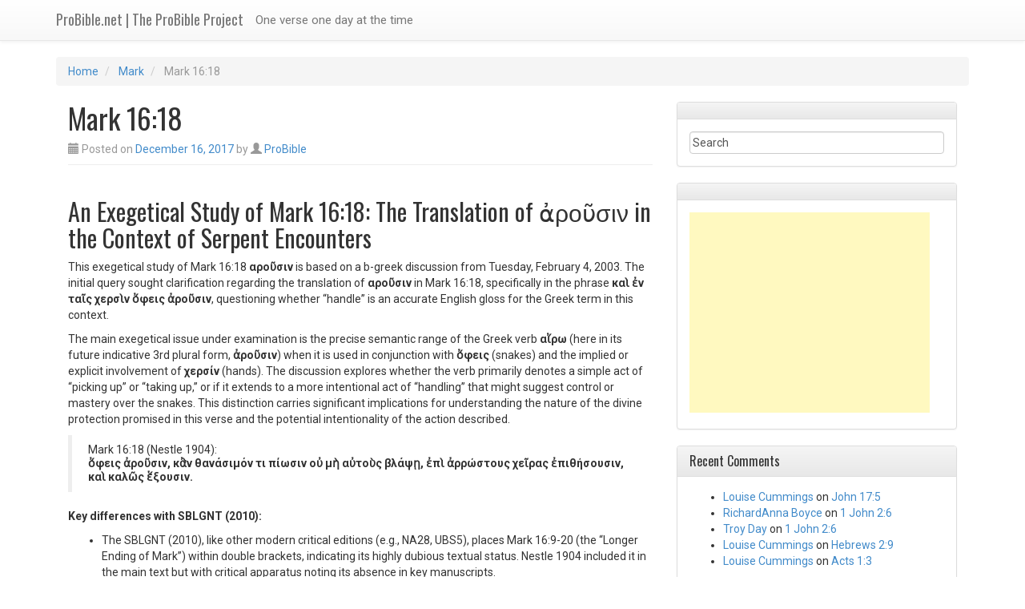

--- FILE ---
content_type: text/html; charset=UTF-8
request_url: https://probible.net/mark-1618/
body_size: 12339
content:
<!DOCTYPE html>
<html lang="en-US">
<head>
<meta charset="UTF-8">
<meta name="viewport" content="width=device-width, initial-scale=1">
<title>Mark 16:18 | ProBible.net | The ProBible Project</title>
<link rel="profile" href="https://gmpg.org/xfn/11">
<link rel="pingback" href="https://probible.net/xmlrpc.php">

<meta name='robots' content='max-image-preview:large' />
	<style>img:is([sizes="auto" i], [sizes^="auto," i]) { contain-intrinsic-size: 3000px 1500px }</style>
	<link rel='dns-prefetch' href='//fonts.googleapis.com' />
<link rel="alternate" type="application/rss+xml" title="ProBible.net | The ProBible Project &raquo; Feed" href="https://probible.net/feed/" />
<link rel="alternate" type="application/rss+xml" title="ProBible.net | The ProBible Project &raquo; Comments Feed" href="https://probible.net/comments/feed/" />
<link rel="alternate" type="application/rss+xml" title="ProBible.net | The ProBible Project &raquo; Mark 16:18 Comments Feed" href="https://probible.net/mark-1618/feed/" />
<script type="text/javascript">
/* <![CDATA[ */
window._wpemojiSettings = {"baseUrl":"https:\/\/s.w.org\/images\/core\/emoji\/16.0.1\/72x72\/","ext":".png","svgUrl":"https:\/\/s.w.org\/images\/core\/emoji\/16.0.1\/svg\/","svgExt":".svg","source":{"concatemoji":"https:\/\/probible.net\/wp-includes\/js\/wp-emoji-release.min.js?ver=6.8.3"}};
/*! This file is auto-generated */
!function(s,n){var o,i,e;function c(e){try{var t={supportTests:e,timestamp:(new Date).valueOf()};sessionStorage.setItem(o,JSON.stringify(t))}catch(e){}}function p(e,t,n){e.clearRect(0,0,e.canvas.width,e.canvas.height),e.fillText(t,0,0);var t=new Uint32Array(e.getImageData(0,0,e.canvas.width,e.canvas.height).data),a=(e.clearRect(0,0,e.canvas.width,e.canvas.height),e.fillText(n,0,0),new Uint32Array(e.getImageData(0,0,e.canvas.width,e.canvas.height).data));return t.every(function(e,t){return e===a[t]})}function u(e,t){e.clearRect(0,0,e.canvas.width,e.canvas.height),e.fillText(t,0,0);for(var n=e.getImageData(16,16,1,1),a=0;a<n.data.length;a++)if(0!==n.data[a])return!1;return!0}function f(e,t,n,a){switch(t){case"flag":return n(e,"\ud83c\udff3\ufe0f\u200d\u26a7\ufe0f","\ud83c\udff3\ufe0f\u200b\u26a7\ufe0f")?!1:!n(e,"\ud83c\udde8\ud83c\uddf6","\ud83c\udde8\u200b\ud83c\uddf6")&&!n(e,"\ud83c\udff4\udb40\udc67\udb40\udc62\udb40\udc65\udb40\udc6e\udb40\udc67\udb40\udc7f","\ud83c\udff4\u200b\udb40\udc67\u200b\udb40\udc62\u200b\udb40\udc65\u200b\udb40\udc6e\u200b\udb40\udc67\u200b\udb40\udc7f");case"emoji":return!a(e,"\ud83e\udedf")}return!1}function g(e,t,n,a){var r="undefined"!=typeof WorkerGlobalScope&&self instanceof WorkerGlobalScope?new OffscreenCanvas(300,150):s.createElement("canvas"),o=r.getContext("2d",{willReadFrequently:!0}),i=(o.textBaseline="top",o.font="600 32px Arial",{});return e.forEach(function(e){i[e]=t(o,e,n,a)}),i}function t(e){var t=s.createElement("script");t.src=e,t.defer=!0,s.head.appendChild(t)}"undefined"!=typeof Promise&&(o="wpEmojiSettingsSupports",i=["flag","emoji"],n.supports={everything:!0,everythingExceptFlag:!0},e=new Promise(function(e){s.addEventListener("DOMContentLoaded",e,{once:!0})}),new Promise(function(t){var n=function(){try{var e=JSON.parse(sessionStorage.getItem(o));if("object"==typeof e&&"number"==typeof e.timestamp&&(new Date).valueOf()<e.timestamp+604800&&"object"==typeof e.supportTests)return e.supportTests}catch(e){}return null}();if(!n){if("undefined"!=typeof Worker&&"undefined"!=typeof OffscreenCanvas&&"undefined"!=typeof URL&&URL.createObjectURL&&"undefined"!=typeof Blob)try{var e="postMessage("+g.toString()+"("+[JSON.stringify(i),f.toString(),p.toString(),u.toString()].join(",")+"));",a=new Blob([e],{type:"text/javascript"}),r=new Worker(URL.createObjectURL(a),{name:"wpTestEmojiSupports"});return void(r.onmessage=function(e){c(n=e.data),r.terminate(),t(n)})}catch(e){}c(n=g(i,f,p,u))}t(n)}).then(function(e){for(var t in e)n.supports[t]=e[t],n.supports.everything=n.supports.everything&&n.supports[t],"flag"!==t&&(n.supports.everythingExceptFlag=n.supports.everythingExceptFlag&&n.supports[t]);n.supports.everythingExceptFlag=n.supports.everythingExceptFlag&&!n.supports.flag,n.DOMReady=!1,n.readyCallback=function(){n.DOMReady=!0}}).then(function(){return e}).then(function(){var e;n.supports.everything||(n.readyCallback(),(e=n.source||{}).concatemoji?t(e.concatemoji):e.wpemoji&&e.twemoji&&(t(e.twemoji),t(e.wpemoji)))}))}((window,document),window._wpemojiSettings);
/* ]]> */
</script>
<style id='wp-emoji-styles-inline-css' type='text/css'>

	img.wp-smiley, img.emoji {
		display: inline !important;
		border: none !important;
		box-shadow: none !important;
		height: 1em !important;
		width: 1em !important;
		margin: 0 0.07em !important;
		vertical-align: -0.1em !important;
		background: none !important;
		padding: 0 !important;
	}
</style>
<link rel='stylesheet' id='wp-block-library-css' href='https://probible.net/wp-includes/css/dist/block-library/style.min.css?ver=6.8.3' type='text/css' media='all' />
<style id='classic-theme-styles-inline-css' type='text/css'>
/*! This file is auto-generated */
.wp-block-button__link{color:#fff;background-color:#32373c;border-radius:9999px;box-shadow:none;text-decoration:none;padding:calc(.667em + 2px) calc(1.333em + 2px);font-size:1.125em}.wp-block-file__button{background:#32373c;color:#fff;text-decoration:none}
</style>
<style id='global-styles-inline-css' type='text/css'>
:root{--wp--preset--aspect-ratio--square: 1;--wp--preset--aspect-ratio--4-3: 4/3;--wp--preset--aspect-ratio--3-4: 3/4;--wp--preset--aspect-ratio--3-2: 3/2;--wp--preset--aspect-ratio--2-3: 2/3;--wp--preset--aspect-ratio--16-9: 16/9;--wp--preset--aspect-ratio--9-16: 9/16;--wp--preset--color--black: #000000;--wp--preset--color--cyan-bluish-gray: #abb8c3;--wp--preset--color--white: #ffffff;--wp--preset--color--pale-pink: #f78da7;--wp--preset--color--vivid-red: #cf2e2e;--wp--preset--color--luminous-vivid-orange: #ff6900;--wp--preset--color--luminous-vivid-amber: #fcb900;--wp--preset--color--light-green-cyan: #7bdcb5;--wp--preset--color--vivid-green-cyan: #00d084;--wp--preset--color--pale-cyan-blue: #8ed1fc;--wp--preset--color--vivid-cyan-blue: #0693e3;--wp--preset--color--vivid-purple: #9b51e0;--wp--preset--gradient--vivid-cyan-blue-to-vivid-purple: linear-gradient(135deg,rgba(6,147,227,1) 0%,rgb(155,81,224) 100%);--wp--preset--gradient--light-green-cyan-to-vivid-green-cyan: linear-gradient(135deg,rgb(122,220,180) 0%,rgb(0,208,130) 100%);--wp--preset--gradient--luminous-vivid-amber-to-luminous-vivid-orange: linear-gradient(135deg,rgba(252,185,0,1) 0%,rgba(255,105,0,1) 100%);--wp--preset--gradient--luminous-vivid-orange-to-vivid-red: linear-gradient(135deg,rgba(255,105,0,1) 0%,rgb(207,46,46) 100%);--wp--preset--gradient--very-light-gray-to-cyan-bluish-gray: linear-gradient(135deg,rgb(238,238,238) 0%,rgb(169,184,195) 100%);--wp--preset--gradient--cool-to-warm-spectrum: linear-gradient(135deg,rgb(74,234,220) 0%,rgb(151,120,209) 20%,rgb(207,42,186) 40%,rgb(238,44,130) 60%,rgb(251,105,98) 80%,rgb(254,248,76) 100%);--wp--preset--gradient--blush-light-purple: linear-gradient(135deg,rgb(255,206,236) 0%,rgb(152,150,240) 100%);--wp--preset--gradient--blush-bordeaux: linear-gradient(135deg,rgb(254,205,165) 0%,rgb(254,45,45) 50%,rgb(107,0,62) 100%);--wp--preset--gradient--luminous-dusk: linear-gradient(135deg,rgb(255,203,112) 0%,rgb(199,81,192) 50%,rgb(65,88,208) 100%);--wp--preset--gradient--pale-ocean: linear-gradient(135deg,rgb(255,245,203) 0%,rgb(182,227,212) 50%,rgb(51,167,181) 100%);--wp--preset--gradient--electric-grass: linear-gradient(135deg,rgb(202,248,128) 0%,rgb(113,206,126) 100%);--wp--preset--gradient--midnight: linear-gradient(135deg,rgb(2,3,129) 0%,rgb(40,116,252) 100%);--wp--preset--font-size--small: 13px;--wp--preset--font-size--medium: 20px;--wp--preset--font-size--large: 36px;--wp--preset--font-size--x-large: 42px;--wp--preset--spacing--20: 0.44rem;--wp--preset--spacing--30: 0.67rem;--wp--preset--spacing--40: 1rem;--wp--preset--spacing--50: 1.5rem;--wp--preset--spacing--60: 2.25rem;--wp--preset--spacing--70: 3.38rem;--wp--preset--spacing--80: 5.06rem;--wp--preset--shadow--natural: 6px 6px 9px rgba(0, 0, 0, 0.2);--wp--preset--shadow--deep: 12px 12px 50px rgba(0, 0, 0, 0.4);--wp--preset--shadow--sharp: 6px 6px 0px rgba(0, 0, 0, 0.2);--wp--preset--shadow--outlined: 6px 6px 0px -3px rgba(255, 255, 255, 1), 6px 6px rgba(0, 0, 0, 1);--wp--preset--shadow--crisp: 6px 6px 0px rgba(0, 0, 0, 1);}:where(.is-layout-flex){gap: 0.5em;}:where(.is-layout-grid){gap: 0.5em;}body .is-layout-flex{display: flex;}.is-layout-flex{flex-wrap: wrap;align-items: center;}.is-layout-flex > :is(*, div){margin: 0;}body .is-layout-grid{display: grid;}.is-layout-grid > :is(*, div){margin: 0;}:where(.wp-block-columns.is-layout-flex){gap: 2em;}:where(.wp-block-columns.is-layout-grid){gap: 2em;}:where(.wp-block-post-template.is-layout-flex){gap: 1.25em;}:where(.wp-block-post-template.is-layout-grid){gap: 1.25em;}.has-black-color{color: var(--wp--preset--color--black) !important;}.has-cyan-bluish-gray-color{color: var(--wp--preset--color--cyan-bluish-gray) !important;}.has-white-color{color: var(--wp--preset--color--white) !important;}.has-pale-pink-color{color: var(--wp--preset--color--pale-pink) !important;}.has-vivid-red-color{color: var(--wp--preset--color--vivid-red) !important;}.has-luminous-vivid-orange-color{color: var(--wp--preset--color--luminous-vivid-orange) !important;}.has-luminous-vivid-amber-color{color: var(--wp--preset--color--luminous-vivid-amber) !important;}.has-light-green-cyan-color{color: var(--wp--preset--color--light-green-cyan) !important;}.has-vivid-green-cyan-color{color: var(--wp--preset--color--vivid-green-cyan) !important;}.has-pale-cyan-blue-color{color: var(--wp--preset--color--pale-cyan-blue) !important;}.has-vivid-cyan-blue-color{color: var(--wp--preset--color--vivid-cyan-blue) !important;}.has-vivid-purple-color{color: var(--wp--preset--color--vivid-purple) !important;}.has-black-background-color{background-color: var(--wp--preset--color--black) !important;}.has-cyan-bluish-gray-background-color{background-color: var(--wp--preset--color--cyan-bluish-gray) !important;}.has-white-background-color{background-color: var(--wp--preset--color--white) !important;}.has-pale-pink-background-color{background-color: var(--wp--preset--color--pale-pink) !important;}.has-vivid-red-background-color{background-color: var(--wp--preset--color--vivid-red) !important;}.has-luminous-vivid-orange-background-color{background-color: var(--wp--preset--color--luminous-vivid-orange) !important;}.has-luminous-vivid-amber-background-color{background-color: var(--wp--preset--color--luminous-vivid-amber) !important;}.has-light-green-cyan-background-color{background-color: var(--wp--preset--color--light-green-cyan) !important;}.has-vivid-green-cyan-background-color{background-color: var(--wp--preset--color--vivid-green-cyan) !important;}.has-pale-cyan-blue-background-color{background-color: var(--wp--preset--color--pale-cyan-blue) !important;}.has-vivid-cyan-blue-background-color{background-color: var(--wp--preset--color--vivid-cyan-blue) !important;}.has-vivid-purple-background-color{background-color: var(--wp--preset--color--vivid-purple) !important;}.has-black-border-color{border-color: var(--wp--preset--color--black) !important;}.has-cyan-bluish-gray-border-color{border-color: var(--wp--preset--color--cyan-bluish-gray) !important;}.has-white-border-color{border-color: var(--wp--preset--color--white) !important;}.has-pale-pink-border-color{border-color: var(--wp--preset--color--pale-pink) !important;}.has-vivid-red-border-color{border-color: var(--wp--preset--color--vivid-red) !important;}.has-luminous-vivid-orange-border-color{border-color: var(--wp--preset--color--luminous-vivid-orange) !important;}.has-luminous-vivid-amber-border-color{border-color: var(--wp--preset--color--luminous-vivid-amber) !important;}.has-light-green-cyan-border-color{border-color: var(--wp--preset--color--light-green-cyan) !important;}.has-vivid-green-cyan-border-color{border-color: var(--wp--preset--color--vivid-green-cyan) !important;}.has-pale-cyan-blue-border-color{border-color: var(--wp--preset--color--pale-cyan-blue) !important;}.has-vivid-cyan-blue-border-color{border-color: var(--wp--preset--color--vivid-cyan-blue) !important;}.has-vivid-purple-border-color{border-color: var(--wp--preset--color--vivid-purple) !important;}.has-vivid-cyan-blue-to-vivid-purple-gradient-background{background: var(--wp--preset--gradient--vivid-cyan-blue-to-vivid-purple) !important;}.has-light-green-cyan-to-vivid-green-cyan-gradient-background{background: var(--wp--preset--gradient--light-green-cyan-to-vivid-green-cyan) !important;}.has-luminous-vivid-amber-to-luminous-vivid-orange-gradient-background{background: var(--wp--preset--gradient--luminous-vivid-amber-to-luminous-vivid-orange) !important;}.has-luminous-vivid-orange-to-vivid-red-gradient-background{background: var(--wp--preset--gradient--luminous-vivid-orange-to-vivid-red) !important;}.has-very-light-gray-to-cyan-bluish-gray-gradient-background{background: var(--wp--preset--gradient--very-light-gray-to-cyan-bluish-gray) !important;}.has-cool-to-warm-spectrum-gradient-background{background: var(--wp--preset--gradient--cool-to-warm-spectrum) !important;}.has-blush-light-purple-gradient-background{background: var(--wp--preset--gradient--blush-light-purple) !important;}.has-blush-bordeaux-gradient-background{background: var(--wp--preset--gradient--blush-bordeaux) !important;}.has-luminous-dusk-gradient-background{background: var(--wp--preset--gradient--luminous-dusk) !important;}.has-pale-ocean-gradient-background{background: var(--wp--preset--gradient--pale-ocean) !important;}.has-electric-grass-gradient-background{background: var(--wp--preset--gradient--electric-grass) !important;}.has-midnight-gradient-background{background: var(--wp--preset--gradient--midnight) !important;}.has-small-font-size{font-size: var(--wp--preset--font-size--small) !important;}.has-medium-font-size{font-size: var(--wp--preset--font-size--medium) !important;}.has-large-font-size{font-size: var(--wp--preset--font-size--large) !important;}.has-x-large-font-size{font-size: var(--wp--preset--font-size--x-large) !important;}
:where(.wp-block-post-template.is-layout-flex){gap: 1.25em;}:where(.wp-block-post-template.is-layout-grid){gap: 1.25em;}
:where(.wp-block-columns.is-layout-flex){gap: 2em;}:where(.wp-block-columns.is-layout-grid){gap: 2em;}
:root :where(.wp-block-pullquote){font-size: 1.5em;line-height: 1.6;}
</style>
<link rel='stylesheet' id='ipt_kb-fonts-css' href='//fonts.googleapis.com/css?family=Oswald%7CRoboto%3A400%2C400italic%2C700%2C700italic&#038;ver=1.6.0' type='text/css' media='all' />
<link rel='stylesheet' id='ipt_kb-style-css' href='https://probible.net/wp-content/themes/wp-knowledge-base/style.css?ver=1.6.0' type='text/css' media='all' />
<link rel='stylesheet' id='ipt_kb-bootstrap-css' href='https://probible.net/wp-content/themes/wp-knowledge-base/lib/bootstrap/css/bootstrap.min.css?ver=1.6.0' type='text/css' media='all' />
<link rel='stylesheet' id='ipt_kb-bootstrap-theme-css' href='https://probible.net/wp-content/themes/wp-knowledge-base/lib/bootstrap/css/bootstrap-theme.min.css?ver=1.6.0' type='text/css' media='all' />
<link rel='stylesheet' id='ipt_kb-icomoon-css' href='https://probible.net/wp-content/themes/wp-knowledge-base/lib/icomoon/style.css?ver=1.6.0' type='text/css' media='all' />
<script type="text/javascript" src="https://probible.net/wp-includes/js/jquery/jquery.min.js?ver=3.7.1" id="jquery-core-js"></script>
<script type="text/javascript" src="https://probible.net/wp-includes/js/jquery/jquery-migrate.min.js?ver=3.4.1" id="jquery-migrate-js"></script>
<script type="text/javascript" src="https://probible.net/wp-content/themes/wp-knowledge-base/lib/bootstrap/js/bootstrap.min.js?ver=1.6.0" id="ipt_kb-bootstrap-js"></script>
<script type="text/javascript" src="https://probible.net/wp-content/themes/wp-knowledge-base/lib/bootstrap/js/jquery.ipt-kb-bootstrap.js?ver=1.6.0" id="ipt_kb-bootstrap-jq-js"></script>
<script type="text/javascript" src="https://probible.net/wp-content/themes/wp-knowledge-base/lib/sticky-kit/jquery.sticky-kit.min.js?ver=1.6.0" id="ipt-kb-sticky-kit-js"></script>
<script type="text/javascript" id="ipt-kb-js-js-extra">
/* <![CDATA[ */
var iptKBJS = {"ajaxurl":"https:\/\/probible.net\/wp-admin\/admin-ajax.php","ajax_error":"Oops, some problem to connect. Try again?"};
/* ]]> */
</script>
<script type="text/javascript" src="https://probible.net/wp-content/themes/wp-knowledge-base/js/ipt-kb.js?ver=1.6.0" id="ipt-kb-js-js"></script>
<link rel="https://api.w.org/" href="https://probible.net/wp-json/" /><link rel="alternate" title="JSON" type="application/json" href="https://probible.net/wp-json/wp/v2/posts/25527" /><link rel="EditURI" type="application/rsd+xml" title="RSD" href="https://probible.net/xmlrpc.php?rsd" />
<meta name="generator" content="WordPress 6.8.3" />
<link rel="canonical" href="https://probible.net/mark-1618/" />
<link rel='shortlink' href='https://probible.net/?p=25527' />
<link rel="alternate" title="oEmbed (JSON)" type="application/json+oembed" href="https://probible.net/wp-json/oembed/1.0/embed?url=https%3A%2F%2Fprobible.net%2Fmark-1618%2F" />
<link rel="alternate" title="oEmbed (XML)" type="text/xml+oembed" href="https://probible.net/wp-json/oembed/1.0/embed?url=https%3A%2F%2Fprobible.net%2Fmark-1618%2F&#038;format=xml" />
<style type="text/css">.recentcomments a{display:inline !important;padding:0 !important;margin:0 !important;}</style></head>

<body class="wp-singular post-template-default single single-post postid-25527 single-format-standard wp-theme-wp-knowledge-base group-blog">
<div id="page" class="hfeed site">
		<header id="masthead" class="site-header" role="banner">
		<nav class="navbar navbar-default navbar-static-top main-navigation" role="navigation" id="site_navigation">
			<div class="container">
				<!-- Brand and toggle get grouped for better mobile display -->
				<div class="navbar-header">
					<button type="button" class="navbar-toggle" data-toggle="collapse" data-target=".navbar-ex1-collapse">
						<span class="sr-only">Toggle navigation</span>
						<span class="icon-bar"></span>
						<span class="icon-bar"></span>
						<span class="icon-bar"></span>
					</button>

										<h1 class="site-title"><a class="site-anchor" href="https://probible.net/">ProBible.net | The ProBible Project</a></h1>
					
				</div>
				<!-- Collect the nav links, forms, and other content for toggling -->
				<div class="collapse navbar-collapse navbar-ex1-collapse">
					<ul id="menu-menu-1" class="nav navbar-nav"><li id="menu-item-171799" class="menu-item menu-item-type-post_type menu-item-object-page menu-item-home menu-item-171799"><a title="One verse one day at the time" href="https://probible.net/">One verse one day at the time</a></li>
</ul>				</div>
			</div>
		</nav>
	</header><!-- #masthead -->

	<div id="content" class="site-content container">

	<ol id="breadcrumbs" class="breadcrumb" xmlns:v="http://rdf.data-vocabulary.org/#">
		<li typeof="v:Breadcrumb">
		<a rel="v:url" property="v:title" href="https://probible.net/">Home</a>
	</li>
	
									<li typeof="v:Breadcrumb">
			<a rel="v:url" property="v:title" href="https://probible.net/category/41/">Mark</a>
		</li>
		<li class="active" typeof="v:Breadcrumb">
			<span property="v:title">Mark 16:18</span>
		</li>
		</ol>

	<div id="primary" class="content-area col-md-8">
		<main id="main" class="site-main" role="main">

		
			
<article id="post-25527" class="post-25527 post type-post status-publish format-standard has-post-thumbnail hentry category-4 tag-1058 tag-1060 tag-arousin tag-mark">
	<header class="entry-header page-header">
		<h1 class="entry-title">Mark 16:18</h1>

		<div class="entry-meta text-muted">
			<span class="posted-on"><i class="glyphicon glyphicon-calendar"></i> Posted on <a href="https://probible.net/mark-1618/" rel="bookmark"><time class="entry-date published" datetime="2017-12-16T18:28:56-05:00">December 16, 2017</time><time class="updated" datetime="2025-09-07T13:12:09-04:00">September 7, 2025</time></a></span><span class="byline"> by <span class="author vcard"><i class="glyphicon glyphicon-user"></i> <a class="url fn n" href="https://probible.net/author/admin/">ProBible</a></span></span>		</div><!-- .entry-meta -->
	</header><!-- .entry-header -->

	<div class="entry-content">
		<h2 id="ipt_kb_toc_25527_0">An Exegetical Study of Mark 16:18: The Translation of ἀροῦσιν in the Context of Serpent Encounters</h2>
<p>This exegetical study of Mark 16:18 <b>αροῦσιν</b> is based on a b-greek discussion from Tuesday, February 4, 2003. The initial query sought clarification regarding the translation of <b>αροῦσιν</b> in Mark 16:18, specifically in the phrase <b>καὶ ἐν ταῖς χερσὶν ὄφεις ἀροῦσιν</b>, questioning whether &#8220;handle&#8221; is an accurate English gloss for the Greek term in this context.</p>
<p>The main exegetical issue under examination is the precise semantic range of the Greek verb <b>αἴρω</b> (here in its future indicative 3rd plural form, <b>ἀροῦσιν</b>) when it is used in conjunction with <b>ὄφεις</b> (snakes) and the implied or explicit involvement of <b>χερσίν</b> (hands). The discussion explores whether the verb primarily denotes a simple act of &#8220;picking up&#8221; or &#8220;taking up,&#8221; or if it extends to a more intentional act of &#8220;handling&#8221; that might suggest control or mastery over the snakes. This distinction carries significant implications for understanding the nature of the divine protection promised in this verse and the potential intentionality of the action described.</p>
<blockquote><p>
Mark 16:18 (Nestle 1904):<br />
<b>ὄφεις ἀροῦσιν, κἂν θανάσιμόν τι πίωσιν οὐ μὴ αὐτοὺς βλάψῃ, ἐπὶ ἀρρώστους χεῖρας ἐπιθήσουσιν, καὶ καλῶς ἕξουσιν.</b>
</p></blockquote>
<p><b>Key differences with SBLGNT (2010):</b></p>
<ul>
<li>The SBLGNT (2010), like other modern critical editions (e.g., NA28, UBS5), places Mark 16:9-20 (the &#8220;Longer Ending of Mark&#8221;) within double brackets, indicating its highly dubious textual status. Nestle 1904 included it in the main text but with critical apparatus noting its absence in key manuscripts.</li>
<li>Regarding the specific phrase, SBLGNT 2010 reads <b>ὄφεις ἀροῦσιν</b>, which is identical to the Nestle 1904 reading for this part of the verse. Crucially, neither Nestle 1904 nor SBLGNT 2010 includes the explicit phrase <b>ἐν ταῖς χερσίν</b> (&#8220;in the hands&#8221;) immediately preceding <b>ὄφεις ἀροῦσιν</b>. The query&#8217;s premise, <b>καὶ ἐν ταῖς χερσὶν ὄφεις ἀροῦσιν</b>, therefore reflects an interpretive expansion or a less-attested textual variant not supported by these standard critical editions.</li>
</ul>
<p>From a textual critical perspective, the NA28 (Nestle-Aland 28th edition) also presents Mark 16:9-20 in double brackets, marking it as a secondary, non-original addition to the Gospel. Within this bracketed section, verse 18 consistently reads <b>ὄφεις ἀροῦσιν</b>, without the preceding <b>ἐν ταῖς χερσίν</b>. This confirms that the explicit mention of &#8220;in the hands&#8221; alongside &#8220;snakes they will take up&#8221; is not found in the most widely accepted Greek textual traditions. Lexically, the verb <b>αἴρω</b> (of which <b>ἀροῦσιν</b> is the future 3rd plural) has a primary meaning of &#8220;to lift up, take up, pick up&#8221; (BDAG, p. 28). The Theological Dictionary of the New Testament (KITTEL, Vol. I, p. 180ff) corroborates this, emphasizing the physical act of lifting or carrying. When combined with <b>ὄφεις</b> (snakes), the most natural translation is &#8220;to pick up snakes&#8221; or &#8220;to take up snakes.&#8221; The noun <b>χείρ</b> (BDAG, p. 1083) simply means &#8220;hand,&#8221; and the prepositional phrase <b>ἐν ταῖς χερσίν</b> means &#8220;in the hands.&#8221; While the act of picking something up typically involves hands, the explicit inclusion of <b>ἐν ταῖς χερσίν</b> in the original query highlights a potential emphasis on the direct, physical engagement. However, the absence of this phrase in critical texts means that any nuance derived from its explicit presence would be interpretive rather than strictly textual.</p>
<h3 id="ipt_kb_toc_25527_1">Translation Variants</h3>
<p>The grammatical structure of <b>ὄφεις ἀροῦσιν</b> involves a future active indicative verb, 3rd person plural, implying a predictive statement about what believers <i>will do</i> or <i>will experience</i>. The question of whether &#8220;handle&#8221; is an appropriate translation hinges on its precise meaning in English. As noted in the discussion, &#8220;handle&#8221; can mean (1) &#8220;to feel with or move by the hands&#8221; or (2) &#8220;to deal with or control.&#8221; The first sense aligns closely with &#8220;pick up,&#8221; which is the direct meaning of <b>αἴρω</b>. The second sense, however, introduces a nuance of intentional control or habitual interaction that is not inherently present in <b>αἴρω</b> alone. The broader context of Mark 16:18, which also mentions drinking deadly poison without harm, suggests a promise of protection in potentially dangerous, possibly unintentional, encounters rather than an endorsement of deliberate and habitual risky behavior (such as intentionally and routinely handling venomous snakes as a test of faith). Moving the &#8220;if&#8221; forward, as seen in some translations, emphasizes this potential unintentionality, suggesting protection <i>if</i> such an event occurs.</p>
<h3 id="ipt_kb_toc_25527_2">Conclusions and Translation Suggestions</h3>
<p>Based on lexical analysis and grammatical considerations, the primary meaning of <b>αἴρω</b> in Mark 16:18, even considering the implied presence of hands, is &#8220;to pick up&#8221; or &#8220;to take up.&#8221; While &#8220;handle&#8221; can be acceptable if understood strictly in the sense of &#8220;to take up with the hands,&#8221; its broader connotations of control or management may mislead the reader regarding the nature of the promised divine protection. The textual absence of <b>ἐν ταῖς χερσίν</b> in critical editions further supports a focus on the verb <b>αἴρω</b> itself. The future tense suggests a predictive promise of protection for believers facing unforeseen dangers, not a command to seek out such encounters.</p>
<ol>
<li>They will pick up snakes. <br /><i>This translation prioritizes the direct, primary meaning of <b>αἴρω</b>, emphasizing the physical act without adding a connotation of intentional control. It is concise and faithful to the most widely attested Greek text.</i></li>
<li>Even if they pick up snakes, they will not be harmed. <br /><i>This option incorporates the conditional nature implied by the broader context (as some modern translations do) and clarifies that the protection is for potentially incidental encounters, reflecting the nuances of the original discussion.</i></li>
<li>They will take up serpents. <br /><i>This translation offers a slightly more formal equivalent to &#8220;pick up&#8221; and uses &#8220;serpents&#8221; for a more traditional biblical register, while still adhering to the core lexical meaning of <b>αἴρω</b>.</i></li>
</ol>
			</div><!-- .entry-content -->

	
		<!-- .entry-meta -->
</article><!-- #post-## -->

<h2>People who read this article also liked:</h2>

[AuthorRecommendedPosts]
			<p class="hidden-xs">
	<span class="ipt_kb_like_article_info pull-right text-info"><i class="glyphicon glyphicon-fire"></i>&nbsp;&nbsp;0 people found this article useful</span>
	<button type="button" data-loading-text="Please wait" class="btn btn-success ipt_kb_like_article" data-postid="25527" data-nonce="47c507d450">
		<i class="glyphicon glyphicon-thumbs-up"></i> <span class="text">This article was helpful</span>
	</button>
</p>
<p class="visible-xs">
	<button type="button" data-loading-text="Please wait" class="btn btn-success btn-block ipt_kb_like_article" data-postid="25527" data-nonce="47c507d450">
		<i class="glyphicon glyphicon-thumbs-up"></i> <span class="text">This article was helpful</span>
	</button>
</p>
<p class="ipt_kb_like_article_info text-info text-center visible-xs"><i class="glyphicon glyphicon-fire"></i>&nbsp;&nbsp;0 people found this article useful</p>
	
				<ul role="navigation" id="nav-below" class="post-navigation pager">
		<li class="screen-reader-text">Post navigation</li>
	
		<li class="nav-previous previous"><a href="https://probible.net/mark-87/" rel="prev"><span class="meta-nav"><span class="glyphicon glyphicon-arrow-left"></span></span> Mark 8:7</a></li>		<li class="nav-next next"><a href="https://probible.net/mark-319/" rel="next">Mark 3:19 <span class="meta-nav"><span class="glyphicon glyphicon-arrow-right"></span></span></a></li>
	
	</ul><!-- #nav-below -->
	
			
			
	<div id="comments" class="comments-area">

	
	
	
											<div id="respond" class="comment-respond">
				<span class="pull-right"><a class="btn btn-danger btn-sm" rel="nofollow" id="cancel-comment-reply-link" href="/mark-1618/#respond" style="display:none;">Cancel reply</a></span>
				<h3 id="reply-title" class="comment-reply-title">Leave a Reply</h3>
									<form action="https://probible.net/wp-comments-post.php" method="post" id="commentform" class="comment-form form-horizontal" novalidate>
																			<p class="comment-notes alert alert-info">Your email address will not be published. Required fields are marked <span class="required">*</span></p>														<div class="col-sm-5">
								<div class="form-group comment-form-author"><label class="sr-only control-label" for="author">Name <span class="required">*</span></label> <div class="input-group"><span class="input-group-addon"><span class="glyphicon ipt-icon-user"></span></span><input placeholder="Name *" class="form-control" id="author" name="author" type="text" value="" size="30" aria-required='true' /></div></div>
<div class="form-group comment-form-email"><label class="sr-only control-label" for="email">Email <span class="required">*</span></label> <div class="input-group"><span class="input-group-addon"><span class="glyphicon ipt-icon-mail"></span></span><input placeholder="Email *" class="form-control" id="email" name="email" type="email" value="" size="30" aria-required='true' /></div></div>
<div class="form-group comment-form-url"><label class="sr-only control-label" for="url">Website</label> <div class="input-group"><span class="input-group-addon"><span class="glyphicon ipt-icon-link"></span></span><input placeholder="Website" class="form-control" id="url" name="url" type="url" value="" size="30" /></div></div>
							</div>
							<div class="col-sm-7">
								<div class="comment-form-comment form-group"><label class="sr-only control-label" for="comment">Comment</label><textarea placeholder="Comment" class="form-control" id="comment" name="comment" rows="6" aria-required="true"></textarea></div>							</div>
							<div class="clearfix"></div>
							<div class="col-sm-12">
															</div>
							<div class="clearfix"></div>
						
						<p class="form-allowed-tags well well-sm">You may use these <abbr title="HyperText Markup Language">HTML</abbr> tags and attributes:  <code>&lt;a href=&quot;&quot; title=&quot;&quot;&gt; &lt;abbr title=&quot;&quot;&gt; &lt;acronym title=&quot;&quot;&gt; &lt;b&gt; &lt;blockquote cite=&quot;&quot;&gt; &lt;cite&gt; &lt;code&gt; &lt;del datetime=&quot;&quot;&gt; &lt;em&gt; &lt;i&gt; &lt;q cite=&quot;&quot;&gt; &lt;s&gt; &lt;strike&gt; &lt;strong&gt; </code></p>						<p class="form-submit text-right">
							<button name="submit" class="btn btn-lg btn-primary" type="submit" id="submit">Post Comment</button>
							<input type='hidden' name='comment_post_ID' value='25527' id='comment_post_ID' />
<input type='hidden' name='comment_parent' id='comment_parent' value='0' />
						</p>
						<p style="display: none;"><input type="hidden" id="akismet_comment_nonce" name="akismet_comment_nonce" value="4ce9da55e5" /></p><p style="display: none !important;" class="akismet-fields-container" data-prefix="ak_"><label>&#916;<textarea name="ak_hp_textarea" cols="45" rows="8" maxlength="100"></textarea></label><input type="hidden" id="ak_js_1" name="ak_js" value="37"/><script>document.getElementById( "ak_js_1" ).setAttribute( "value", ( new Date() ).getTime() );</script></p>					</form>
							</div><!-- #respond -->
			<p class="akismet_comment_form_privacy_notice">This site uses Akismet to reduce spam. <a href="https://akismet.com/privacy/" target="_blank" rel="nofollow noopener">Learn how your comment data is processed.</a></p>			
</div><!-- #comments -->

		
		</main><!-- #main -->
	</div><!-- #primary -->

	<div id="secondary" class="widget-area col-md-4" role="complementary">
						<aside id="search-4" class="widget widget_search panel panel-default"><div class="panel-heading"><h3 class="widget-title panel-title"> </h3></div><div class="panel-body"><form method="get" id="searchform" action="https://probible.net/" role="search">
	<input type="text" name="s" id="s" value="Search" onfocus="if(this.value=='Search')this.value='';" onblur="if(this.value=='')this.value='Search';" />
    	<i class="icon-search"></i>
    </button>
</form></div></aside><aside id="custom_html-2" class="widget_text widget widget_custom_html panel panel-default"><div class="panel-heading"><h3 class="widget-title panel-title"> </h3></div><div class="panel-body"><div class="textwidget custom-html-widget"><script async src="//pagead2.googlesyndication.com/pagead/js/adsbygoogle.js"></script>
<!-- cupandcross -->
<ins class="adsbygoogle"
     style="display:inline-block;width:300px;height:250px"
     data-ad-client="ca-pub-1402659787238748"
     data-ad-slot="1092196535"></ins>
<script>
(adsbygoogle = window.adsbygoogle || []).push({});
</script></div></div></aside><aside id="recent-comments-3" class="widget widget_recent_comments panel panel-default"><div class="panel-heading"><h3 class="widget-title panel-title">Recent Comments</h3></div><div class="panel-body"><ul id="recentcomments"><li class="recentcomments"><span class="comment-author-link"><a href="https://www.facebook.com/100002847892584" class="url" rel="ugc external nofollow">Louise Cummings</a></span> on <a href="https://probible.net/john-175/#comment-78679">John 17:5</a></li><li class="recentcomments"><span class="comment-author-link"><a href="https://www.facebook.com/100000445236417" class="url" rel="ugc external nofollow">RichardAnna Boyce</a></span> on <a href="https://probible.net/1-john-26/#comment-78680">1 John 2:6</a></li><li class="recentcomments"><span class="comment-author-link"><a href="https://www.facebook.com/100011248928975" class="url" rel="ugc external nofollow">Troy Day</a></span> on <a href="https://probible.net/1-john-26/#comment-78499">1 John 2:6</a></li><li class="recentcomments"><span class="comment-author-link"><a href="https://www.facebook.com/100002847892584" class="url" rel="ugc external nofollow">Louise Cummings</a></span> on <a href="https://probible.net/hebrews-29/#comment-76379">Hebrews 2:9</a></li><li class="recentcomments"><span class="comment-author-link"><a href="https://www.facebook.com/100002847892584" class="url" rel="ugc external nofollow">Louise Cummings</a></span> on <a href="https://probible.net/acts-13/#comment-76017">Acts 1:3</a></li></ul></div></aside><aside id="custom_html-3" class="widget_text widget widget_custom_html panel panel-default"><div class="panel-heading"><h3 class="widget-title panel-title"> </h3></div><div class="panel-body"><div class="textwidget custom-html-widget"><script async src="//pagead2.googlesyndication.com/pagead/js/adsbygoogle.js"></script>
<!-- cupandcross -->
<ins class="adsbygoogle"
     style="display:inline-block;width:300px;height:250px"
     data-ad-client="ca-pub-1402659787238748"
     data-ad-slot="1092196535"></ins>
<script>
(adsbygoogle = window.adsbygoogle || []).push({});
</script></div></div></aside><aside id="ipt-kb-knowledgebase-widget-2" class="widget ipt-kb-knowledgebase-widget panel panel-default"><div class="panel-heading"><h3 class="widget-title panel-title">Knowledge Bases</h3></div><div class="panel-body"><div class="list-group"><a href="https://probible.net/category/new-testament/" class="list-group-item"><span class="badge">3</span><span class="glyphicon ipt-books"></span>&nbsp;0 New Testament</a><a href="https://probible.net/category/46/" class="list-group-item"><span class="badge">39</span><span class="glyphicon ipt-books"></span>&nbsp;1 Corinthians</a><a href="https://probible.net/category/62/" class="list-group-item"><span class="badge">15</span><span class="glyphicon ipt-books"></span>&nbsp;1 John</a><a href="https://probible.net/category/60/" class="list-group-item"><span class="badge">10</span><span class="glyphicon ipt-books"></span>&nbsp;1 Peter</a><a href="https://probible.net/category/52/" class="list-group-item"><span class="badge">8</span><span class="glyphicon ipt-books"></span>&nbsp;1 Thessalonians</a><a href="https://probible.net/category/54/" class="list-group-item"><span class="badge">9</span><span class="glyphicon ipt-books"></span>&nbsp;1 Timothy</a><a href="https://probible.net/category/47/" class="list-group-item"><span class="badge">14</span><span class="glyphicon ipt-books"></span>&nbsp;2 Corinthians</a><a href="https://probible.net/category/63/" class="list-group-item"><span class="badge">6</span><span class="glyphicon ipt-books"></span>&nbsp;2 John</a><a href="https://probible.net/category/61/" class="list-group-item"><span class="badge">5</span><span class="glyphicon ipt-books"></span>&nbsp;2 Peter</a><a href="https://probible.net/category/53/" class="list-group-item"><span class="badge">10</span><span class="glyphicon ipt-books"></span>&nbsp;2 Thessalonians</a><a href="https://probible.net/category/55/" class="list-group-item"><span class="badge">3</span><span class="glyphicon ipt-books"></span>&nbsp;2 Timothy</a><a href="https://probible.net/category/64/" class="list-group-item"><span class="badge">1</span><span class="glyphicon ipt-books"></span>&nbsp;3 John</a><a href="https://probible.net/category/44/" class="list-group-item"><span class="badge">57</span><span class="glyphicon ipt-books"></span>&nbsp;Acts</a><a href="https://probible.net/category/51/" class="list-group-item"><span class="badge">7</span><span class="glyphicon ipt-books"></span>&nbsp;Colossians</a><a href="https://probible.net/category/49/" class="list-group-item"><span class="badge">25</span><span class="glyphicon ipt-books"></span>&nbsp;Ephesians</a><a href="https://probible.net/category/48/" class="list-group-item"><span class="badge">28</span><span class="glyphicon ipt-books"></span>&nbsp;Galatians</a><a href="https://probible.net/category/58/" class="list-group-item"><span class="badge">30</span><span class="glyphicon ipt-books"></span>&nbsp;Heberews</a><a href="https://probible.net/category/59/" class="list-group-item"><span class="badge">13</span><span class="glyphicon ipt-books"></span>&nbsp;James</a><a href="https://probible.net/category/john/" class="list-group-item"><span class="badge">71</span><span class="glyphicon ipt-books"></span>&nbsp;John</a><a href="https://probible.net/category/65/" class="list-group-item"><span class="badge">12</span><span class="glyphicon ipt-books"></span>&nbsp;Jude</a><a href="https://probible.net/category/koine-and-biblical-and-medieval-greek/" class="list-group-item"><span class="badge">0</span><span class="glyphicon ipt-books"></span>&nbsp;Koine and Biblical and Medieval Greek</a><a href="https://probible.net/category/l-accid/" class="list-group-item"><span class="badge">4</span><span class="glyphicon ipt-books"></span>&nbsp;L-ACCID</a><a href="https://probible.net/category/l-case/" class="list-group-item"><span class="badge">1</span><span class="glyphicon ipt-books"></span>&nbsp;L-CASE</a><a href="https://probible.net/category/l-clause/" class="list-group-item"><span class="badge">1</span><span class="glyphicon ipt-books"></span>&nbsp;L-CLAUSE</a><a href="https://probible.net/category/l-common/" class="list-group-item"><span class="badge">2</span><span class="glyphicon ipt-books"></span>&nbsp;L-COMMON</a><a href="https://probible.net/category/l-comp/" class="list-group-item"><span class="badge">2</span><span class="glyphicon ipt-books"></span>&nbsp;L-COMP</a><a href="https://probible.net/category/l-conj/" class="list-group-item"><span class="badge">1</span><span class="glyphicon ipt-books"></span>&nbsp;L-CONJ</a><a href="https://probible.net/category/l-harm/" class="list-group-item"><span class="badge">9</span><span class="glyphicon ipt-books"></span>&nbsp;L-HARM</a><a href="https://probible.net/category/l-mood/" class="list-group-item"><span class="badge">2</span><span class="glyphicon ipt-books"></span>&nbsp;L-MOOD</a><a href="https://probible.net/category/l-name/" class="list-group-item"><span class="badge">0</span><span class="glyphicon ipt-books"></span>&nbsp;L-NAME</a><a href="https://probible.net/category/l-noun/" class="list-group-item"><span class="badge">1</span><span class="glyphicon ipt-books"></span>&nbsp;L-NOUN</a><a href="https://probible.net/category/l-orth/" class="list-group-item"><span class="badge">4</span><span class="glyphicon ipt-books"></span>&nbsp;L-ORTH</a><a href="https://probible.net/category/l-prep/" class="list-group-item"><span class="badge">1</span><span class="glyphicon ipt-books"></span>&nbsp;L-PREP</a><a href="https://probible.net/category/l-style/" class="list-group-item"><span class="badge">7</span><span class="glyphicon ipt-books"></span>&nbsp;L-STYLE</a><a href="https://probible.net/category/l-tense/" class="list-group-item"><span class="badge">2</span><span class="glyphicon ipt-books"></span>&nbsp;L-TENSE</a><a href="https://probible.net/category/l-tran/" class="list-group-item"><span class="badge">3</span><span class="glyphicon ipt-books"></span>&nbsp;L-TRAN</a><a href="https://probible.net/category/l-verb/" class="list-group-item"><span class="badge">5</span><span class="glyphicon ipt-books"></span>&nbsp;L-VERB</a><a href="https://probible.net/category/l-version/" class="list-group-item"><span class="badge">1</span><span class="glyphicon ipt-books"></span>&nbsp;L-VERSION</a><a href="https://probible.net/category/l-voice/" class="list-group-item"><span class="badge">1</span><span class="glyphicon ipt-books"></span>&nbsp;L-VOICE</a><a href="https://probible.net/category/42/" class="list-group-item"><span class="badge">61</span><span class="glyphicon ipt-books"></span>&nbsp;Luke</a><a href="https://probible.net/category/41/" class="list-group-item active"><span class="badge">44</span><span class="glyphicon ipt-books"></span>&nbsp;Mark</a><a href="https://probible.net/category/40/" class="list-group-item"><span class="badge">63</span><span class="glyphicon ipt-books"></span>&nbsp;Matthew</a><a href="https://probible.net/category/o-accid/" class="list-group-item"><span class="badge">2</span><span class="glyphicon ipt-books"></span>&nbsp;O-ACCID</a><a href="https://probible.net/category/o-art/" class="list-group-item"><span class="badge">0</span><span class="glyphicon ipt-books"></span>&nbsp;O-ART</a><a href="https://probible.net/category/o-conj/" class="list-group-item"><span class="badge">2</span><span class="glyphicon ipt-books"></span>&nbsp;O-CONJ</a><a href="https://probible.net/category/o-hard/" class="list-group-item"><span class="badge">0</span><span class="glyphicon ipt-books"></span>&nbsp;O-HARD</a><a href="https://probible.net/category/o-harm/" class="list-group-item"><span class="badge">4</span><span class="glyphicon ipt-books"></span>&nbsp;O-HARM</a><a href="https://probible.net/category/o-name/" class="list-group-item"><span class="badge">1</span><span class="glyphicon ipt-books"></span>&nbsp;O-NAME</a><a href="https://probible.net/category/o-noun/" class="list-group-item"><span class="badge">1</span><span class="glyphicon ipt-books"></span>&nbsp;O-NOUN</a><a href="https://probible.net/category/o-style/" class="list-group-item"><span class="badge">1</span><span class="glyphicon ipt-books"></span>&nbsp;O-STYLE</a><a href="https://probible.net/category/o-superf/" class="list-group-item"><span class="badge">0</span><span class="glyphicon ipt-books"></span>&nbsp;O-SUPERF</a><a href="https://probible.net/category/o-version/" class="list-group-item"><span class="badge">1</span><span class="glyphicon ipt-books"></span>&nbsp;O-VERSION</a><a href="https://probible.net/category/other/" class="list-group-item"><span class="badge">0</span><span class="glyphicon ipt-books"></span>&nbsp;Other</a><a href="https://probible.net/category/57/" class="list-group-item"><span class="badge">3</span><span class="glyphicon ipt-books"></span>&nbsp;Philemon</a><a href="https://probible.net/category/50/" class="list-group-item"><span class="badge">12</span><span class="glyphicon ipt-books"></span>&nbsp;Philippians</a><a href="https://probible.net/category/66/" class="list-group-item"><span class="badge">46</span><span class="glyphicon ipt-books"></span>&nbsp;Revelation</a><a href="https://probible.net/category/45/" class="list-group-item"><span class="badge">45</span><span class="glyphicon ipt-books"></span>&nbsp;Romans</a><a href="https://probible.net/category/56/" class="list-group-item"><span class="badge">10</span><span class="glyphicon ipt-books"></span>&nbsp;Titus</a></div></div></aside>			</div><!-- #secondary -->

<script>
  (function(i,s,o,g,r,a,m){i['GoogleAnalyticsObject']=r;i[r]=i[r]||function(){
  (i[r].q=i[r].q||[]).push(arguments)},i[r].l=1*new Date();a=s.createElement(o),
  m=s.getElementsByTagName(o)[0];a.async=1;a.src=g;m.parentNode.insertBefore(a,m)
  })(window,document,'script','https://www.google-analytics.com/analytics.js','ga');

  ga('create', 'UA-42889044-2', 'auto');
  ga('send', 'pageview');

</script>

	</div><!-- #content -->
	<footer id="colophon" class="site-footer" role="contentinfo">
	<div class="container">
		<div class="row">
			<div class="col-md-8" id="footer-widget-1">
				<aside id="recent-comments-4" class="widget widget_recent_comments"><h3 class="widget-title">Recent Comments</h3><ul id="recentcomments-4"><li class="recentcomments"><span class="comment-author-link"><a href="https://www.facebook.com/100002847892584" class="url" rel="ugc external nofollow">Louise Cummings</a></span> on <a href="https://probible.net/john-175/#comment-78679">John 17:5</a></li><li class="recentcomments"><span class="comment-author-link"><a href="https://www.facebook.com/100000445236417" class="url" rel="ugc external nofollow">RichardAnna Boyce</a></span> on <a href="https://probible.net/1-john-26/#comment-78680">1 John 2:6</a></li><li class="recentcomments"><span class="comment-author-link"><a href="https://www.facebook.com/100011248928975" class="url" rel="ugc external nofollow">Troy Day</a></span> on <a href="https://probible.net/1-john-26/#comment-78499">1 John 2:6</a></li><li class="recentcomments"><span class="comment-author-link"><a href="https://www.facebook.com/100002847892584" class="url" rel="ugc external nofollow">Louise Cummings</a></span> on <a href="https://probible.net/hebrews-29/#comment-76379">Hebrews 2:9</a></li><li class="recentcomments"><span class="comment-author-link"><a href="https://www.facebook.com/100002847892584" class="url" rel="ugc external nofollow">Louise Cummings</a></span> on <a href="https://probible.net/acts-13/#comment-76017">Acts 1:3</a></li></ul></aside>			</div>
			<div class="col-md-4" id="footer-widget-2">
				
		<aside id="recent-posts-3" class="widget widget_recent_entries">
		<h3 class="widget-title">Recent Posts</h3>
		<ul>
											<li>
					<a href="https://probible.net/2-thessalonians-27/">2 Thessalonians 2:7</a>
									</li>
											<li>
					<a href="https://probible.net/matt-721/">Matt 7:21</a>
									</li>
											<li>
					<a href="https://probible.net/1john-53/">1 John 5:3</a>
									</li>
											<li>
					<a href="https://probible.net/hebrews-65/">Hebrews 6:5</a>
									</li>
											<li>
					<a href="https://probible.net/matthew-628/">Matthew 6:28</a>
									</li>
					</ul>

		</aside>			</div>
		</div>
	</div>
		<div class="site-info">
			<p class="copyright text-muted">
			<a href="https://probible.net">2010-2018 © ProBible™</a>
			</p>
					</div><!-- .site-info -->
		<script type="speculationrules">
{"prefetch":[{"source":"document","where":{"and":[{"href_matches":"\/*"},{"not":{"href_matches":["\/wp-*.php","\/wp-admin\/*","\/wp-content\/uploads\/*","\/wp-content\/*","\/wp-content\/plugins\/*","\/wp-content\/themes\/wp-knowledge-base\/*","\/*\\?(.+)"]}},{"not":{"selector_matches":"a[rel~=\"nofollow\"]"}},{"not":{"selector_matches":".no-prefetch, .no-prefetch a"}}]},"eagerness":"conservative"}]}
</script>
<script type="text/javascript" src="https://probible.net/wp-content/themes/wp-knowledge-base/js/skip-link-focus-fix.js?ver=1.6.0" id="ipt_kb-skip-link-focus-fix-js"></script>
<script type="text/javascript" src="https://probible.net/wp-includes/js/comment-reply.min.js?ver=6.8.3" id="comment-reply-js" async="async" data-wp-strategy="async"></script>
<script defer type="text/javascript" src="https://probible.net/wp-content/plugins/akismet/_inc/akismet-frontend.js?ver=1756390493" id="akismet-frontend-js"></script>
	</footer><!-- #colophon -->
</div><!-- #page -->

<script defer src="https://static.cloudflareinsights.com/beacon.min.js/vcd15cbe7772f49c399c6a5babf22c1241717689176015" integrity="sha512-ZpsOmlRQV6y907TI0dKBHq9Md29nnaEIPlkf84rnaERnq6zvWvPUqr2ft8M1aS28oN72PdrCzSjY4U6VaAw1EQ==" data-cf-beacon='{"version":"2024.11.0","token":"80098d509ef840f1a9f9ee87b332ac0c","r":1,"server_timing":{"name":{"cfCacheStatus":true,"cfEdge":true,"cfExtPri":true,"cfL4":true,"cfOrigin":true,"cfSpeedBrain":true},"location_startswith":null}}' crossorigin="anonymous"></script>
</body>
</html>

<!-- Performance optimized by Redis Object Cache. Learn more: https://wprediscache.com -->


--- FILE ---
content_type: text/html; charset=utf-8
request_url: https://www.google.com/recaptcha/api2/aframe
body_size: 259
content:
<!DOCTYPE HTML><html><head><meta http-equiv="content-type" content="text/html; charset=UTF-8"></head><body><script nonce="hgBqWWhWp92cz_x_OkUTVg">/** Anti-fraud and anti-abuse applications only. See google.com/recaptcha */ try{var clients={'sodar':'https://pagead2.googlesyndication.com/pagead/sodar?'};window.addEventListener("message",function(a){try{if(a.source===window.parent){var b=JSON.parse(a.data);var c=clients[b['id']];if(c){var d=document.createElement('img');d.src=c+b['params']+'&rc='+(localStorage.getItem("rc::a")?sessionStorage.getItem("rc::b"):"");window.document.body.appendChild(d);sessionStorage.setItem("rc::e",parseInt(sessionStorage.getItem("rc::e")||0)+1);localStorage.setItem("rc::h",'1768985442184');}}}catch(b){}});window.parent.postMessage("_grecaptcha_ready", "*");}catch(b){}</script></body></html>

--- FILE ---
content_type: text/css
request_url: https://probible.net/wp-content/themes/wp-knowledge-base/style.css?ver=1.6.0
body_size: 6453
content:
/*
Theme Name: WP Knowledge Base
Theme URI: http://ipanelthemes.com/kb/wp-knowledge-base-theme/
Author: swashata
Author URI: http://www.swashata.com/
Description: A responsive bootstrap based theme for maintaining multi product knowledge base on your WordPress site. Easily create knowledge bases with just posts and categories. You can also have images, support forum links and/or icons assigned to knowledge bases. The theme also has a comprehensive documentation which can be found at the ThemeURI ( http://ipanelthemes.com/kb/wp-knowledge-base-theme/ ). Requires atleast WordPress 3.5 due to jQuery dependency of bootstrap 3.0. Support for bbPress is added officially to version 1.6.0.
Version: 1.6.0
License: GNU General Public License
License URI: license.txt
Text Domain: ipt_kb
Domain Path: /languages/
Tags: gray, light, white, two-columns, right-sidebar, flexible-width, custom-header, custom-menu, featured-images, threaded-comments, translation-ready

WP Knowledge Base WordPress theme, Copyright (C) 2013 iPanelThemes.com
WP Knowledge Base WordPress theme is licensed under the GPL.

This theme, like WordPress, is licensed under the GPL.
Use it to make something cool, have fun, and share what you've learned with others.

===Bundled Resources===
Bootstrap - ​http://getbootstrap.com/
License: Distributed under the terms of the Apache 2.0 license.
Copyright: Twitter, http://twitter.com

Icomoon Icon Packs - ​http://icomoon.io/#icons
License: Distributed under the terms of the GPL
Copyright: IcoMoon, http://icomoon.io/

Sticky-Kit - ​http://leafo.net/sticky-kit/
License: Distributed under the terms of the WTFPL
Copyright: Leaf Corcoran, http://leafo.net

wp-bootstrap-navwalker - ​https://github.com/twittem/wp-bootstrap-navwalker
License: Distributed under the terms of the GPL-2.0+
Copyright: Edward McIntyre - @twittem

Google Fonts (Roboto and Oswald) - ​http://www.google.com/fonts/
License: Roboto font and Oswald font are distributed under the terms of the Apache License, version 2.0 and SIL Open Font License, 1.1 respectively
Copyright: Google Fonts, http://www.google.com/fonts/attribution

 WP Knowledge Base is based on Underscores http://underscores.me/, (C) 2012-2013 Automattic, Inc.

Resetting and rebuilding styles have been helped along thanks to the fine work of
Eric Meyer http://meyerweb.com/eric/tools/css/reset/index.html
along with Nicolas Gallagher and Jonathan Neal http://necolas.github.com/normalize.css/
and Blueprint http://www.blueprintcss.org/
*/


/* =Reset
-------------------------------------------------------------- */

html, body, div, span, applet, object, iframe,
h1, h2, h3, h4, h5, h6, p, blockquote, pre,
a, abbr, acronym, address, big, cite, code,
del, dfn, em, font, ins, kbd, q, s, samp,
small, strike, strong, sub, sup, tt, var,
dl, dt, dd, ol, ul, li,
fieldset, form, label, legend,
table, caption, tbody, tfoot, thead, tr, th, td {
	border: 0;
	font-family: inherit;
	font-size: 100%;
	font-style: inherit;
	font-weight: inherit;
	margin: 0;
	outline: 0;
	padding: 0;
	vertical-align: baseline;
}
html {
	font-size: 62.5%; /* Corrects text resizing oddly in IE6/7 when body font-size is set using em units http://clagnut.com/blog/348/#c790 */
	overflow-y: scroll; /* Keeps page centred in all browsers regardless of content height */
	-webkit-text-size-adjust: 100%; /* Prevents iOS text size adjust after orientation change, without disabling user zoom */
	-ms-text-size-adjust:     100%; /* www.456bereastreet.com/archive/201012/controlling_text_size_in_safari_for_ios_without_disabling_user_zoom/ */
}
body {
	background: #fff;
}
article,
aside,
details,
figcaption,
figure,
footer,
header,
main,
nav,
section {
	display: block;
}
ol, ul {
	list-style: none;
}
table { /* tables still need 'cellspacing="0"' in the markup */
	border-collapse: separate;
	border-spacing: 0;
}
caption, th, td {
	font-weight: normal;
	text-align: left;
}
blockquote:before, blockquote:after,
q:before, q:after {
	content: "";
}
blockquote, q {
	quotes: "" "";
}
a:focus {
	outline: thin dotted;
}
a:hover,
a:active { /* Improves readability when focused and also mouse hovered in all browsers people.opera.com/patrickl/experiments/keyboard/test */
	outline: 0;
}
a img {
	border: 0;
}

/* =Global
----------------------------------------------- */
body {
	word-wrap: break-word;
}
body,
input,
select,
textarea {
	color: #404040;
	font-family: sans-serif;
	font-size: 16px;
	font-size: 1.6rem;
	line-height: 1.5;
}

/* Headings */
h1, h2, h3, h4, h5, h6 {
	clear: both;
}
hr {
	background-color: #ccc;
	border: 0;
	height: 1px;
	margin-bottom: 1.5em;
}

/* Text elements */
p {
	margin-bottom: 1.5em;
}
ul, ol {
	margin: 0 0 1.5em 3em;
}
ul {
	list-style: disc;
}
ol {
	list-style: decimal;
}
li > ul,
li > ol {
	margin-bottom: 0;
	margin-left: 1.5em;
}
dt {
	font-weight: bold;
}
dd {
	margin: 0 1.5em 1.5em;
}
b, strong {
	font-weight: bold;
}
dfn, cite, em, i {
	font-style: italic;
}
blockquote {
	margin: 0 1.5em;
}
address {
	margin: 0 0 1.5em;
}
pre {
	background: #eee;
	font-family: "Courier 10 Pitch", Courier, monospace;
	font-size: 15px;
	font-size: 1.5rem;
	line-height: 1.6;
	margin-bottom: 1.6em;
	max-width: 100%;
	overflow: auto;
	padding: 1.6em;
}
code, kbd, tt, var {
	font: 15px Monaco, Consolas, "Andale Mono", "DejaVu Sans Mono", monospace;
}
abbr, acronym {
	border-bottom: 1px dotted #666;
	cursor: help;
}
mark, ins {
	background: #fff9c0;
	text-decoration: none;
}
sup,
sub {
	font-size: 75%;
	height: 0;
	line-height: 0;
	position: relative;
	vertical-align: baseline;
}
sup {
	bottom: 1ex;
}
sub {
	top: .5ex;
}
small {
	font-size: 75%;
}
big {
	font-size: 125%;
}
figure {
	margin: 0;
}
table {
	margin: 0 0 1.5em;
	width: 100%;
}
th {
	font-weight: bold;
}
img {
	height: auto; /* Make sure images are scaled correctly. */
	max-width: 100%; /* Adhere to container width. */
}
button,
input,
select,
textarea {
	font-size: 100%; /* Corrects font size not being inherited in all browsers */
	margin: 0; /* Addresses margins set differently in IE6/7, F3/4, S5, Chrome */
	vertical-align: baseline; /* Improves appearance and consistency in all browsers */
	*vertical-align: middle; /* Improves appearance and consistency in all browsers */
}
button,
input {
	line-height: normal; /* Addresses FF3/4 setting line-height using !important in the UA stylesheet */
}

button,
input {
	line-height: normal; /* Addresses FF3/4 setting line-height using !important in the UA stylesheet */
}

.entry-content input[type="reset"],
.entry-content input[type="submit"] {
	border: 1px solid #ccc;
	border-color: #ccc #ccc #bbb #ccc;
	border-radius: 3px;
	background: #e6e6e6;
	color: rgba(0, 0, 0, .8);
	cursor: pointer; /* Improves usability and consistency of cursor style between image-type 'input' and others */
	-webkit-appearance: button; /* Corrects inability to style clickable 'input' types in iOS */
	font-size: 12px;
	font-size: 1.2rem;
	line-height: 1;
	padding: .6em 1em .4em;
}

input[type="reset"]:hover,
input[type="submit"]:hover {
	border-color: #ccc #bbb #aaa #bbb;
}

.entry-content input[type="reset"]:focus,
.entry-content input[type="submit"]:focus,
.entry-content input[type="reset"]:active,
.entry-content input[type="submit"]:active {
	border-color: #aaa #bbb #bbb #bbb;
}

input[type="checkbox"],
input[type="radio"] {
	box-sizing: border-box; /* Addresses box sizing set to content-box in IE8/9 */
	padding: 0; /* Addresses excess padding in IE8/9 */
}
input[type="search"] {
	-webkit-appearance: textfield; /* Addresses appearance set to searchfield in S5, Chrome */
	-webkit-box-sizing: content-box; /* Addresses box sizing set to border-box in S5, Chrome (include -moz to future-proof) */
	-moz-box-sizing:    content-box;
	box-sizing:         content-box;
}
input[type="search"]::-webkit-search-decoration { /* Corrects inner padding displayed oddly in S5, Chrome on OSX */
	-webkit-appearance: none;
}
button::-moz-focus-inner,
input::-moz-focus-inner { /* Corrects inner padding and border displayed oddly in FF3/4 www.sitepen.com/blog/2008/05/14/the-devils-in-the-details-fixing-dojos-toolbar-buttons/ */
	border: 0;
	padding: 0;
}
input[type="text"],
input[type="email"],
input[type="url"],
input[type="password"],
input[type="search"],
textarea {
	color: #666;
	border: 1px solid #ccc;
	border-radius: 3px;
}
input[type="text"]:focus,
input[type="email"]:focus,
input[type="url"]:focus,
input[type="password"]:focus,
input[type="search"]:focus,
textarea:focus {
	color: #111;
}
input[type="text"],
input[type="email"],
input[type="url"],
input[type="password"],
input[type="search"] {
	padding: 3px;
}
input.form-control {
	padding: 6px 12px;
}
textarea {
	overflow: auto; /* Removes default vertical scrollbar in IE6/7/8/9 */
	padding-left: 3px;
	vertical-align: top; /* Improves readability and alignment in all browsers */
	width: 98%;
}

/* Alignment */
.alignleft {
	display: inline;
	float: left;
	margin-right: 1.5em;
}
.alignright {
	display: inline;
	float: right;
	margin-left: 1.5em;
}
.aligncenter {
	clear: both;
	display: block;
	margin: 0 auto;
}

/* Text meant only for screen readers */
.screen-reader-text {
	clip: rect(1px, 1px, 1px, 1px);
	position: absolute !important;
}

.screen-reader-text:hover,
.screen-reader-text:active,
.screen-reader-text:focus {
	background-color: #f1f1f1;
	border-radius: 3px;
	box-shadow: 0 0 2px 2px rgba(0, 0, 0, 0.6);
	clip: auto !important;
	color: #21759b;
	display: block;
	font-size: 14px;
	font-weight: bold;
	height: auto;
	left: 5px;
	line-height: normal;
	padding: 15px 23px 14px;
	text-decoration: none;
	top: 5px;
	width: auto;
	z-index: 100000; /* Above WP toolbar */
}

/* Clearing */
.clear:before,
.clear:after,
.entry-content:before,
.entry-content:after,
.comment-content:before,
.comment-content:after,
.site-header:before,
.site-header:after,
.site-content:before,
.site-content:after,
.site-footer:before,
.site-footer:after {
	content: '';
	display: table;
}

.clear:after,
.entry-content:after,
.comment-content:after,
.site-header:after,
.site-content:after,
.site-footer:after {
	clear: both;
}

/* =Header
----------------------------------------------- */
.site-title {
	font-size: 18px;
	margin: 15px 0 0;
	clear: none;
}
.site-title a {
	color: #777;
}

/* =Menu
----------------------------------------------- */
.main-navigation {
	font-size: 1.5rem;
}
.main-navigation .glyphicon {
	font-size: 16px;
	margin-right: 5px;
}
.main-navigation .main-navigation-search-form {
	width: 250px;
}

/* =Content
----------------------------------------------- */

.sticky {
}
.hentry {
	margin: 0 0 1.5em;
}
.byline,
.updated {
	display: none;
}
.single .byline,
.group-blog .byline {
	display: inline;
}
.page-content,
.entry-content,
.entry-summary {
	margin: 1.5em 0 0;
}
.page-links {
	clear: both;
	margin: 0 0 1.5em;
}


/* =Media
----------------------------------------------- */
a img {
	opacity: 1;
	-webkit-transition: opacity 400ms;
	-moz-transition: opacity 400ms;
	-ms-transition: opacity 400ms;
	-o-transition: opacity 400ms;
	transition: opacity 400ms;
}
a:hover img {
	opacity: 0.7;
}
.entry-content img {
	-webkit-box-shadow: 0 0 4px #eee;
	-moz-box-shadow: 0 0 4px #eee;
	box-shadow: 0 0 4px #eee;
	border-radius: 4px;
	border: 1px solid #ddd;
}
img[class*="wp-image-"] {
	border-radius: 4px;
}
.page-content img.wp-smiley,
.entry-content img.wp-smiley,
.comment-content img.wp-smiley {
	border: none;
	margin-bottom: 0;
	margin-top: 0;
	padding: 0;
	-webkit-box-shadow: none;
	-moz-box-shadow: none;
	box-shadow: none;
}
.wp-caption {
	border: 1px solid #ddd;
	margin-bottom: 1.5em;
	max-width: 100%;
	border-radius: 4px;
	padding: 4px;
	line-height: 1;
	-webkit-box-shadow: 0 0 4px #eee;
	-moz-box-shadow: 0 0 4px #eee;
	box-shadow: 0 0 4px #eee;
}
.wp-caption img[class*="wp-image-"] {
	display: block;
	margin: 0 auto;
	max-width: 100%;
	border-radius: 4px;
	-webkit-box-shadow: none;
	-moz-box-shadow: none;
	box-shadow: none;
	border: none;
}
.wp-caption-text {
	text-align: center;
	font-size: 12px;
}
.wp-caption .wp-caption-text {
	margin: 0.8075em 0;
}
.site-main .gallery {
	margin-bottom: 1.5em;
}
.gallery-caption {
}
.site-main .gallery a img {
	border: 1px solid #ddd !important;
	height: auto;
	max-width: 90%;
	-webkit-box-shadow: 0 0 4px #eee;
	-moz-box-shadow: 0 0 4px #eee;
	box-shadow: 0 0 4px #eee;
}
.site-main .gallery dd {
	margin: 0.8075em 0 0;
}
.site-main .gallery-columns-4 .gallery-item {
}
.site-main .gallery-columns-4 .gallery-item img {
}

/* Make sure embeds and iframes fit their containers */
embed,
iframe,
object {
	max-width: 100%;
}


/* =Navigation
----------------------------------------------- */

.site-main [class*="navigation"] {
	margin: 0 0 1.5em;
	overflow: hidden;
}
[class*="navigation"] .nav-previous {
	float: left;
	width: 50%;
}
[class*="navigation"] .nav-next {
	float: right;
	text-align: right;
	width: 50%;
}

.pagination-p {
	float: left;
	margin: 20px 10px 20px 0;
	line-height: 32px;
}


/* =Author Metabox
----------------------------------------------- */
.author-meta .author-avatar {
	margin-right: 20px;
}
.author-meta .author-avatar img {
	border-radius: 100%;
}
.author-meta .author-meta-buttons {
	margin-left: 20px;
}
.author-meta h4.author-meta-title {
	clear: none;
	margin-top: 0;
}

/* =Comments
----------------------------------------------- */
body .comment-form-comment.form-group {
	margin-right: 0;
	margin-left: 0;
}

body .col-sm-7 .comment-form-comment.form-group {
	margin-right: -15px;
	margin-left: -15px;
}
@media screen and (min-width: 768px) {
	body .col-sm-7 .comment-form-comment.form-group {
		margin-left: 0;
	}
}
.col-sm-7 #comment {
	height: 132px;
}

.comment-content a {
	word-wrap: break-word;
}
.bypostauthor {
}
body .comment-reply-title {
	clear: none;
}
.comment-list,
.comment-list ol,
.comment-list li {
	list-style: none;
	margin: 0 0 10px 0;
	padding: 0;
}
@media screen and (min-width: 768px) {
	.comment-list ol {
		margin-left: 50px;
	}
}
.comment-metadata,
.comment-awaiting-moderation {
	line-height: 32px;
	margin: 0;
}

/* =Widgets
----------------------------------------------- */
.widget {
	margin: 0 0 1.5em;
}

/* Make sure select elements fit in widgets */
.widget select {
	max-width: 100%;
}

/* Search widget */
.widget_search .search-submit {
	display: none;
}

/* Widget iframe */
.widget iframe {
	width: 100% !important;
	height: auto;
	overflow: hidden;
}

/* Affix Widget */
.ipt_kb_affix .list-group .list-group-item > .glyphicon {
	font-size: 15px;
}
.ipt_kb_affix .list-group .list-group-item > i[class*="ipt-icon"] {
	font-size: 16px;
}
.ipt_kb_affix .list-group-item.active-cat {
	background-color: #f1f1f1;
}
.ipt_kb_affix .ipt-kb-toc {
	font-size: 12px;
}
.ipt-kb-toc h4 {
	clear: none;
}
.ipt_kb_affix .ipt-kb-toc h5 {
	margin: 0;
}
#ipt-kb-toc-scrollspy {
	margin-bottom: 10px;
}
#ipt-kb-toc-scrollspy ul {
	margin: 0;
	padding: 0;
	list-style: none;
}
#ipt-kb-toc-scrollspy ul li {
	line-height: 12px;
	margin: 0;
	padding: 0;
}
#ipt-kb-toc-scrollspy ul li.active {
	font-weight: bold;
}
#ipt-kb-toc-scrollspy ul li a {
	font-size: 12px;
	padding: 7px 10px;
}
#ipt-kb-toc-scrollspy ul li.active a {
	background-color: #f1f1f1;
}
#ipt-kb-affix-active-post .list-group-item {
	padding: 5px 15px;
	font-size: 12px;
	border-radius: 0;
}
#ipt-kb-affix-active-post .list-group-item:first-child {
	margin-top: -1px;
}
#ipt-kb-affix-active-post .list-group-item:last-child {
	margin-bottom: -1px;
}
.ipt-kb-toc .accordion-toggle i.glyphicon {
	font-size: 16px;
	margin-left: 4px;
}

/* Social Widget */
.ipt-kb-social-widget .widget-title span {
	color: #2A6496;
}
.ipt-kb-social-widget .ipt-kb-social-ul {
	list-style-type: none;
	margin: 0;
	padding: 0;
	text-align: center;
}
.ipt-kb-social-widget .ipt-kb-social-ul li {
	display: inline-block;
	width: 56px;
	height: 56px;
	margin: 0 2px;
}
.ipt-kb-social-widget .ipt-kb-social-ul li a {
	text-align: center;
	line-height: 56px;
	height: 56px;
	width: 56px;
	display: block;
	border-radius: 100%;
	background-color: #f1f1f1;
	border: 1px solid #ddd;
	color: #ddd;
	text-decoration: none;
	-webkit-transition: all 400ms;
	-moz-transition: all 400ms;
	-ms-transition: all 400ms;
	-o-transition: all 400ms;
	transition: all 400ms;
}
.ipt-kb-social-widget .ipt-kb-social-ul li a i {
	font-size: 32px;
	line-height: 50px;
}
.ipt-kb-social-widget .ipt-kb-social-ul li a:hover {
	color: #fff;
	text-shadow: 0 0 2px #888;
}
.ipt-kb-social-widget .ipt-kb-social-ul li.facebook a:hover {
	background-color: #3B5998;
	border-color: #3B5998;
}
.ipt-kb-social-widget .ipt-kb-social-ul li.twitter a:hover {
	background-color: #00A0D1;
	border-color: #00A0D1;
}
.ipt-kb-social-widget .ipt-kb-social-ul li.gplus a:hover {
	background-color: #C63D2D;
	border-color: #C63D2D;
}
.ipt-kb-social-widget .ipt-kb-social-ul li.youtube a:hover {
	background-color: #C4302B;
	border-color: #C4302B;
}
.ipt-kb-social-widget .ipt-kb-social-ul li.vimeo a:hover {
	background-color: #44BBFF;
	border-color: #44BBFF;
}
.ipt-kb-social-widget .ipt-kb-social-ul li.pinterest a:hover {
	background-color: #910101;
	border-color: #910101;
}
.ipt-kb-social-widget .ipt-kb-social-ul li.envato a:hover {
	background-color: #82B540;
	border-color: #82B540;
}

/* =Footer
---------------------------------------------- */
#colophon {
	padding: 10px 0 30px;
	font-size: 1em;
	min-height: 120px;
	padding-bottom: 50px;
	position: relative;
	background-color: #eee;
}

#colophon .site-info {
	text-align: center;
	font-size: 12px;
	bottom: 0;
	position: absolute;
	width: 100%;
}

/* =Knowledgebase Homepage
----------------------------------------------- */
#main .knowledgebase-title {
	font-size: 17px;
	margin-top: 10px;
}

#main .kb-home-cat-row .glyphicon,
#main .kb-cat-parent-row .glyphicon {
	font-size: 16px;
}
#main .kb-home-cat-row .pagination .glyphicon,
#main .kb-cat-parent-row .pagination .glyphicon {
	font-size: inherit;
}
#main .kb-home-cat-row [class*="glyphicon-"],
#main .kb-cat-parent-row [class*="glyphicon-"] {
	font-size: 15px;
}

#main .entry-content h1 .glyphicon,
#main .entry-content h2 .glyphicon,
#main .entry-content h3 .glyphicon,
#main .entry-content h4 .glyphicon,
#main .entry-content h5 .glyphicon,
#main .entry-content h6 .glyphicon {
	font-size: inherit;
	margin-right: 5px;
}

.kb-post-list .badge {
	margin-top: 3px;
}
.kb-post-list h3 {
	clear: none;
	margin: 0;
	line-height: 24px;
	font-size: 14px;
	font-family: 'Roboto', sans-serif;
}

/* =Knowledgebase Parent Category
----------------------------------------------- */
#main .kb-parent-category-header {
	margin-bottom: 20px;
}
#main .kb-parent-category-header .kb-pcat-icon {
	margin-top: 0;
}
#main .kb-subcat .knowledgebase-title {
	font-size: 17px;
	margin-top: 0;
}
#main .kb-subcat-icon {
	padding: 0;
}
#main .kb-subcat-icon .thumbnail {
	height: 128px;
	line-height: 128px;
}
#main .kb-subcat-icon .thumbnail .glyphicon {
	font-size: 64px;
	line-height: 111px;
}
#main .kb-subcat-icon .thumbnail i[class*="ipt-icon"] {
	line-height: 105px;
}
#main .kb-scat-title {
	margin-top: 0;
}

/* =Thumbnails
----------------------------------------------- */
#main .kb-thumb-small {
	margin-right: 5px;
}
#main .kb-thumb-medium {
	margin-right: 10px;
}
#main .kb-thumb-large {
	margin-bottom: 10px;
}

/* =Breadcrumb
----------------------------------------------- */
#breadcrumbs {
	margin-left: 0;
}

/* =Archive Page
----------------------------------------------- */
#main .page-header,
#main .page-title {
	margin-top: 0;
}
#main footer.entry-meta {
	margin-top: 10px;
}
#main footer.entry-meta .meta-data {
	line-height: 32px;
}

/* =Singular Page
----------------------------------------------- */
#main .entry-title {
	margin-top: 0;
}

/* =Bootstrap Helper
----------------------------------------------- */
.ipt-kb-popover-target {
	display: none;
}
body .popover {
	max-width: 680px;
}
body .hidden-xs .ipt_kb_like_article {
	text-align: left;
}
body .ipt_kb_like_article_info {
	line-height: 32px;
}
body .well p {
	margin: 5px 0;
}
body .entry-content ul.nav-tabs,
body .entry-content ul.list-group {
	margin-left: 0;
	margin-top: 10px;
	margin-bottom: 0;
}
body .entry-content ul.list-group {
	margin-bottom: 10px;
}
body .tab-content {
	margin: 0 0 20px 0;
	padding: 10px;
	border: 1px solid #ddd;
	border-top: medium none;
	border-radius: 0 4px 4px 4px;
}
body .popover-title button.pull-right {
	font-size: 12px;
	margin: -2px 0 0 10px;
}
body .label {
	font-weight: normal;
}
body a .label {
	text-decoration: none;
}
#secondary .list-group,
#secondary .nav {
	margin: 0;
}

input[type="text"],
input[type="password"],
select,
textarea {
	display: block;
	width: 100%;
	color: #555555;
	vertical-align: middle;
	background-color: #ffffff;
	border: 1px solid #cccccc;
	border-radius: 4px;
	-webkit-box-shadow: inset 0 1px 1px rgba(0, 0, 0, 0.075);
	box-shadow: inset 0 1px 1px rgba(0, 0, 0, 0.075);
	-webkit-transition: border-color ease-in-out .15s, box-shadow ease-in-out .15s;
	transition: border-color ease-in-out .15s, box-shadow ease-in-out .15s;
}
select {
	height: 30px;
	padding: 5px 10px;
	font-size: 12px;
	line-height: 1.5;
	border-radius: 3px;
}
textarea {
	height: auto;
}
input[type="text"]:focus,
input[type="password"]:focus,
select:focus,
textarea:focus {
	border-color: #66afe9;
	outline: 0;
	-webkit-box-shadow: inset 0 1px 1px rgba(0,0,0,.075), 0 0 8px rgba(102, 175, 233, 0.6);
	box-shadow: inset 0 1px 1px rgba(0,0,0,.075), 0 0 8px rgba(102, 175, 233, 0.6);
}
input[type="text"][disabled],
input[type="text"][readonly],
fieldset[disabled] .form-control,
select[disabled],
textarea:disabled {
	cursor: not-allowed;
	background-color: #eeeeee;
}
button,
input[type="submit"] {
	display: inline-block;
	padding: 6px 12px;
	margin-bottom: 0;
	font-size: 14px;
	font-weight: normal;
	line-height: 1.428571429;
	text-align: center;
	vertical-align: middle;
	cursor: pointer;
	border: 1px solid transparent;
	border-radius: 4px;
	white-space: nowrap;
	-webkit-user-select: none;
	-moz-user-select: none;
	-ms-user-select: none;
	-o-user-select: none;
	user-select: none;
}
button:focus,
input[type="submit"]:focus {
	outline: thin dotted #333;
	outline: 5px auto -webkit-focus-ring-color;
	outline-offset: -2px;
}
button:hover,
button:focus,
input[type="submit"]:hover,
input[type="submit"]:focus {
	color: #333333;
	text-decoration: none;
}
button:active,
button.active,
input[type="submit"]:active {
	outline: 0;
	background-image: none;
	-webkit-box-shadow: inset 0 3px 5px rgba(0, 0, 0, 0.125);
	box-shadow: inset 0 3px 5px rgba(0, 0, 0, 0.125);
}
button.disabled,
button[disabled],
fieldset[disabled] .btn {
	cursor: not-allowed;
	pointer-events: none;
	opacity: 0.65;
	filter: alpha(opacity=65);
	-webkit-box-shadow: none;
	box-shadow: none;
}
button,
input[type="submit"] {
	color: #333333;
	background-color: #ffffff;
	border-color: #cccccc;
}
button:hover,
button:focus,
button:active,
button.active,
input[type="submit"]:hover,
input[type="submit"]:focus {
	color: #333333;
	background-color: #ebebeb;
	border-color: #adadad;
}
button:active,
button.active,
input[type="submit"]:active {
	background-image: none;
}
button.disabled,
button[disabled],
button.disabled:hover,
button[disabled]:hover,
button.disabled:focus,
button[disabled]:focus,
button.disabled:active,
button[disabled]:active,
button.disabled.active,
button[disabled].active {
	background-color: #ffffff;
	border-color: #cccccc;
}
.list-group-item.active {
	color: #fff;
}

/* =Post Content Styles
----------------------------------------------- */
body table {
	border-collapse: collapse;
	border: 1px solid #ddd;
}
body table tr,
body table td,
body table th {
	border: 1px solid #ddd;
}
body table td,
body table th {
	padding: 10px;
}
body table thead,
body table tfoot,
body table th {
	background: #f6f6f6;
}
body blockquote,
body blockquote p,
.hentry blockquote,
.hentry blockquote p {
	font-size: 14px;
}
body code {
	white-space: normal;
}

/* =Syntax Highlighter Compatibility
------------------------------------------------- */
.syntaxhighlighter .container:before,
.syntaxhighlighter .container:after {
	display: none;
}
.syntaxhighlighter *,
.syntaxhighlighter *:after,
.syntaxhighlighter *:before {
	-webkit-box-sizing: content-box;
	-moz-box-sizing: content-box;
	box-sizing: content-box;
}
.syntaxhighlighter code {
	white-space: nowrap;
}
body .syntaxhighlighter table,
body .syntaxhighlighter table tbody,
body .syntaxhighlighter table tr,
body .syntaxhighlighter table td,
body .syntaxhighlighter table code,
body .syntaxhighlighter table div {
	font-size: 12px !important;
}

/* =Captcha Plugin Compatibility
------------------------------------------------- */
/* Captcha Plugin */
.cptch_block {
	overflow: hidden;
	margin: 0 -15px 10px;
	font-family: monospace;
	text-align: left;
}
.cptch_block br,
.cptch_block + br {
	display: none;
}
.cptch_block label {
	float: left;
	width: 33.333333%;
	padding: 0 15px;
	margin-right: 15px;
	margin-top: 2px;
	font-family: 'Roboto', 'Arial', sans-serif;
}
#commentform .cptch_block label {
	width: 41.6667%;
}
.cptch_block #cptch_input {
	width: 60px !important;
	height: 34px !important;
	line-height: 1.428571429 !important;
	font-size: 14px !important;
	padding: 6px 12px !important;
}

#secondary .widget .cptch_block label {
	width: auto;
	line-height: 2;
}
@media only screen and (max-width: 768px) {
	.cptch_block {
		margin: 0 0 10px;
	}
	.cptch_block label,
	#secondary .widget .cptch_block label,
	#commentform .cptch_block label {
		width: 100%;
		margin: 0 0 10px 0;
		padding-left: 0;
	}
}

/* =Wee little wpstats icon
------------------------------------------------- */
#wpstats {
	display: block;
	margin: 0 auto 10px;
}

